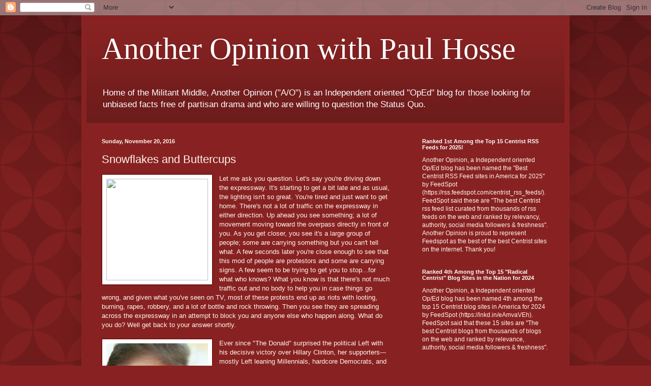

--- FILE ---
content_type: text/html; charset=UTF-8
request_url: https://www.anotheropinionblog.com/2016/11/snowflakes-and-buttercups.html
body_size: 17721
content:
<!DOCTYPE html>
<html class='v2' dir='ltr' lang='en'>
<head>
<link href='https://www.blogger.com/static/v1/widgets/335934321-css_bundle_v2.css' rel='stylesheet' type='text/css'/>
<meta content='width=1100' name='viewport'/>
<meta content='text/html; charset=UTF-8' http-equiv='Content-Type'/>
<meta content='blogger' name='generator'/>
<link href='https://www.anotheropinionblog.com/favicon.ico' rel='icon' type='image/x-icon'/>
<link href='http://www.anotheropinionblog.com/2016/11/snowflakes-and-buttercups.html' rel='canonical'/>
<link rel="alternate" type="application/atom+xml" title="Another Opinion with Paul Hosse - Atom" href="https://www.anotheropinionblog.com/feeds/posts/default" />
<link rel="alternate" type="application/rss+xml" title="Another Opinion with Paul Hosse - RSS" href="https://www.anotheropinionblog.com/feeds/posts/default?alt=rss" />
<link rel="service.post" type="application/atom+xml" title="Another Opinion with Paul Hosse - Atom" href="https://www.blogger.com/feeds/14762403/posts/default" />

<link rel="alternate" type="application/atom+xml" title="Another Opinion with Paul Hosse - Atom" href="https://www.anotheropinionblog.com/feeds/8691199966745042495/comments/default" />
<!--Can't find substitution for tag [blog.ieCssRetrofitLinks]-->
<link href='https://static.ijr.com/wp-content/uploads/2016/11/protest-150x150.jpg' rel='image_src'/>
<meta content='http://www.anotheropinionblog.com/2016/11/snowflakes-and-buttercups.html' property='og:url'/>
<meta content='Snowflakes and Buttercups ' property='og:title'/>
<meta content='A blog about global and domestic politics from a non-partisan perspective.' property='og:description'/>
<meta content='https://lh3.googleusercontent.com/blogger_img_proxy/AEn0k_tQkEMBM8wetwswjsr31kd6AsaP3zU4VQTDYJyYxDJ77-bXReTKAUGetfPi2AvfVJMeFDP5tlyQr6cPkjHBmVNxM0UWl9yWVWvQF24i7AXNQ_Zq4QU5wQeRFcBXKFkfyjbuGejrDcbOGg=w1200-h630-p-k-no-nu' property='og:image'/>
<title>Another Opinion with Paul Hosse: Snowflakes and Buttercups </title>
<style id='page-skin-1' type='text/css'><!--
/*
-----------------------------------------------
Blogger Template Style
Name:     Simple
Designer: Blogger
URL:      www.blogger.com
----------------------------------------------- */
/* Content
----------------------------------------------- */
body {
font: normal normal 12px Arial, Tahoma, Helvetica, FreeSans, sans-serif;
color: #fff5ee;
background: #882222 url(//themes.googleusercontent.com/image?id=0BwVBOzw_-hbMODkzNDVjYTEtYzNiYi00YjRkLThkZjAtOGM0MGI5NzRhZjM4) repeat scroll top left;
padding: 0 40px 40px 40px;
}
html body .region-inner {
min-width: 0;
max-width: 100%;
width: auto;
}
h2 {
font-size: 22px;
}
a:link {
text-decoration:none;
color: #ffffcc;
}
a:visited {
text-decoration:none;
color: #ddbb99;
}
a:hover {
text-decoration:underline;
color: #ffffff;
}
.body-fauxcolumn-outer .fauxcolumn-inner {
background: transparent none repeat scroll top left;
_background-image: none;
}
.body-fauxcolumn-outer .cap-top {
position: absolute;
z-index: 1;
height: 400px;
width: 100%;
}
.body-fauxcolumn-outer .cap-top .cap-left {
width: 100%;
background: transparent url(https://resources.blogblog.com/blogblog/data/1kt/simple/gradients_deep.png) repeat-x scroll top left;
_background-image: none;
}
.content-outer {
-moz-box-shadow: 0 0 40px rgba(0, 0, 0, .15);
-webkit-box-shadow: 0 0 5px rgba(0, 0, 0, .15);
-goog-ms-box-shadow: 0 0 10px #333333;
box-shadow: 0 0 40px rgba(0, 0, 0, .15);
margin-bottom: 1px;
}
.content-inner {
padding: 10px 10px;
}
.content-inner {
background-color: #882222;
}
/* Header
----------------------------------------------- */
.header-outer {
background: transparent url(https://resources.blogblog.com/blogblog/data/1kt/simple/gradients_deep.png) repeat-x scroll 0 -400px;
_background-image: none;
}
.Header h1 {
font: normal normal 60px Georgia, Utopia, 'Palatino Linotype', Palatino, serif;
color: #ffffff;
text-shadow: -1px -1px 1px rgba(0, 0, 0, .2);
}
.Header h1 a {
color: #ffffff;
}
.Header .description {
font-size: 140%;
color: #ffffff;
}
.header-inner .Header .titlewrapper {
padding: 22px 30px;
}
.header-inner .Header .descriptionwrapper {
padding: 0 30px;
}
/* Tabs
----------------------------------------------- */
.tabs-inner .section:first-child {
border-top: 0 solid #772222;
}
.tabs-inner .section:first-child ul {
margin-top: -0;
border-top: 0 solid #772222;
border-left: 0 solid #772222;
border-right: 0 solid #772222;
}
.tabs-inner .widget ul {
background: #662222 none repeat-x scroll 0 -800px;
_background-image: none;
border-bottom: 1px solid #772222;
margin-top: 1px;
margin-left: -30px;
margin-right: -30px;
}
.tabs-inner .widget li a {
display: inline-block;
padding: .6em 1em;
font: normal normal 14px Arial, Tahoma, Helvetica, FreeSans, sans-serif;
color: #ffffcc;
border-left: 1px solid #882222;
border-right: 0 solid #772222;
}
.tabs-inner .widget li:first-child a {
border-left: none;
}
.tabs-inner .widget li.selected a, .tabs-inner .widget li a:hover {
color: #ffffff;
background-color: #552222;
text-decoration: none;
}
/* Columns
----------------------------------------------- */
.main-outer {
border-top: 0 solid #772222;
}
.fauxcolumn-left-outer .fauxcolumn-inner {
border-right: 1px solid #772222;
}
.fauxcolumn-right-outer .fauxcolumn-inner {
border-left: 1px solid #772222;
}
/* Headings
----------------------------------------------- */
div.widget > h2,
div.widget h2.title {
margin: 0 0 1em 0;
font: normal bold 11px Arial, Tahoma, Helvetica, FreeSans, sans-serif;
color: #ffffff;
}
/* Widgets
----------------------------------------------- */
.widget .zippy {
color: #999999;
text-shadow: 2px 2px 1px rgba(0, 0, 0, .1);
}
.widget .popular-posts ul {
list-style: none;
}
/* Posts
----------------------------------------------- */
h2.date-header {
font: normal bold 11px Arial, Tahoma, Helvetica, FreeSans, sans-serif;
}
.date-header span {
background-color: transparent;
color: #fff5ee;
padding: inherit;
letter-spacing: inherit;
margin: inherit;
}
.main-inner {
padding-top: 30px;
padding-bottom: 30px;
}
.main-inner .column-center-inner {
padding: 0 15px;
}
.main-inner .column-center-inner .section {
margin: 0 15px;
}
.post {
margin: 0 0 25px 0;
}
h3.post-title, .comments h4 {
font: normal normal 22px Arial, Tahoma, Helvetica, FreeSans, sans-serif;
margin: .75em 0 0;
}
.post-body {
font-size: 110%;
line-height: 1.4;
position: relative;
}
.post-body img, .post-body .tr-caption-container, .Profile img, .Image img,
.BlogList .item-thumbnail img {
padding: 4px;
background: #ffffff;
border: 1px solid #660000;
-moz-box-shadow: 1px 1px 5px rgba(0, 0, 0, .1);
-webkit-box-shadow: 1px 1px 5px rgba(0, 0, 0, .1);
box-shadow: 1px 1px 5px rgba(0, 0, 0, .1);
}
.post-body img, .post-body .tr-caption-container {
padding: 8px;
}
.post-body .tr-caption-container {
color: #333333;
}
.post-body .tr-caption-container img {
padding: 0;
background: transparent;
border: none;
-moz-box-shadow: 0 0 0 rgba(0, 0, 0, .1);
-webkit-box-shadow: 0 0 0 rgba(0, 0, 0, .1);
box-shadow: 0 0 0 rgba(0, 0, 0, .1);
}
.post-header {
margin: 0 0 1.5em;
line-height: 1.6;
font-size: 90%;
}
.post-footer {
margin: 20px -2px 0;
padding: 5px 10px;
color: #eeddcc;
background-color: #772222;
border-bottom: 1px solid transparent;
line-height: 1.6;
font-size: 90%;
}
#comments .comment-author {
padding-top: 1.5em;
border-top: 1px solid #772222;
background-position: 0 1.5em;
}
#comments .comment-author:first-child {
padding-top: 0;
border-top: none;
}
.avatar-image-container {
margin: .2em 0 0;
}
#comments .avatar-image-container img {
border: 1px solid #660000;
}
/* Comments
----------------------------------------------- */
.comments .comments-content .icon.blog-author {
background-repeat: no-repeat;
background-image: url([data-uri]);
}
.comments .comments-content .loadmore a {
border-top: 1px solid #999999;
border-bottom: 1px solid #999999;
}
.comments .comment-thread.inline-thread {
background-color: #772222;
}
.comments .continue {
border-top: 2px solid #999999;
}
/* Accents
---------------------------------------------- */
.section-columns td.columns-cell {
border-left: 1px solid #772222;
}
.blog-pager {
background: transparent none no-repeat scroll top center;
}
.blog-pager-older-link, .home-link,
.blog-pager-newer-link {
background-color: #882222;
padding: 5px;
}
.footer-outer {
border-top: 0 dashed #bbbbbb;
}
/* Mobile
----------------------------------------------- */
body.mobile  {
background-size: auto;
}
.mobile .body-fauxcolumn-outer {
background: transparent none repeat scroll top left;
}
.mobile .body-fauxcolumn-outer .cap-top {
background-size: 100% auto;
}
.mobile .content-outer {
-webkit-box-shadow: 0 0 3px rgba(0, 0, 0, .15);
box-shadow: 0 0 3px rgba(0, 0, 0, .15);
}
.mobile .tabs-inner .widget ul {
margin-left: 0;
margin-right: 0;
}
.mobile .post {
margin: 0;
}
.mobile .main-inner .column-center-inner .section {
margin: 0;
}
.mobile .date-header span {
padding: 0.1em 10px;
margin: 0 -10px;
}
.mobile h3.post-title {
margin: 0;
}
.mobile .blog-pager {
background: transparent none no-repeat scroll top center;
}
.mobile .footer-outer {
border-top: none;
}
.mobile .main-inner, .mobile .footer-inner {
background-color: #882222;
}
.mobile-index-contents {
color: #fff5ee;
}
.mobile-link-button {
background-color: #ffffcc;
}
.mobile-link-button a:link, .mobile-link-button a:visited {
color: #882222;
}
.mobile .tabs-inner .section:first-child {
border-top: none;
}
.mobile .tabs-inner .PageList .widget-content {
background-color: #552222;
color: #ffffff;
border-top: 1px solid #772222;
border-bottom: 1px solid #772222;
}
.mobile .tabs-inner .PageList .widget-content .pagelist-arrow {
border-left: 1px solid #772222;
}

--></style>
<style id='template-skin-1' type='text/css'><!--
body {
min-width: 960px;
}
.content-outer, .content-fauxcolumn-outer, .region-inner {
min-width: 960px;
max-width: 960px;
_width: 960px;
}
.main-inner .columns {
padding-left: 0;
padding-right: 310px;
}
.main-inner .fauxcolumn-center-outer {
left: 0;
right: 310px;
/* IE6 does not respect left and right together */
_width: expression(this.parentNode.offsetWidth -
parseInt("0") -
parseInt("310px") + 'px');
}
.main-inner .fauxcolumn-left-outer {
width: 0;
}
.main-inner .fauxcolumn-right-outer {
width: 310px;
}
.main-inner .column-left-outer {
width: 0;
right: 100%;
margin-left: -0;
}
.main-inner .column-right-outer {
width: 310px;
margin-right: -310px;
}
#layout {
min-width: 0;
}
#layout .content-outer {
min-width: 0;
width: 800px;
}
#layout .region-inner {
min-width: 0;
width: auto;
}
body#layout div.add_widget {
padding: 8px;
}
body#layout div.add_widget a {
margin-left: 32px;
}
--></style>
<style>
    body {background-image:url(\/\/themes.googleusercontent.com\/image?id=0BwVBOzw_-hbMODkzNDVjYTEtYzNiYi00YjRkLThkZjAtOGM0MGI5NzRhZjM4);}
    
@media (max-width: 200px) { body {background-image:url(\/\/themes.googleusercontent.com\/image?id=0BwVBOzw_-hbMODkzNDVjYTEtYzNiYi00YjRkLThkZjAtOGM0MGI5NzRhZjM4&options=w200);}}
@media (max-width: 400px) and (min-width: 201px) { body {background-image:url(\/\/themes.googleusercontent.com\/image?id=0BwVBOzw_-hbMODkzNDVjYTEtYzNiYi00YjRkLThkZjAtOGM0MGI5NzRhZjM4&options=w400);}}
@media (max-width: 800px) and (min-width: 401px) { body {background-image:url(\/\/themes.googleusercontent.com\/image?id=0BwVBOzw_-hbMODkzNDVjYTEtYzNiYi00YjRkLThkZjAtOGM0MGI5NzRhZjM4&options=w800);}}
@media (max-width: 1200px) and (min-width: 801px) { body {background-image:url(\/\/themes.googleusercontent.com\/image?id=0BwVBOzw_-hbMODkzNDVjYTEtYzNiYi00YjRkLThkZjAtOGM0MGI5NzRhZjM4&options=w1200);}}
/* Last tag covers anything over one higher than the previous max-size cap. */
@media (min-width: 1201px) { body {background-image:url(\/\/themes.googleusercontent.com\/image?id=0BwVBOzw_-hbMODkzNDVjYTEtYzNiYi00YjRkLThkZjAtOGM0MGI5NzRhZjM4&options=w1600);}}
  </style>
<link href='https://www.blogger.com/dyn-css/authorization.css?targetBlogID=14762403&amp;zx=54b7310c-84e6-4afd-a71d-8d65bb89d6ab' media='none' onload='if(media!=&#39;all&#39;)media=&#39;all&#39;' rel='stylesheet'/><noscript><link href='https://www.blogger.com/dyn-css/authorization.css?targetBlogID=14762403&amp;zx=54b7310c-84e6-4afd-a71d-8d65bb89d6ab' rel='stylesheet'/></noscript>
<meta name='google-adsense-platform-account' content='ca-host-pub-1556223355139109'/>
<meta name='google-adsense-platform-domain' content='blogspot.com'/>

<link rel="stylesheet" href="https://fonts.googleapis.com/css2?display=swap&family=Calibri"></head>
<body class='loading variant-deep'>
<div class='navbar section' id='navbar' name='Navbar'><div class='widget Navbar' data-version='1' id='Navbar1'><script type="text/javascript">
    function setAttributeOnload(object, attribute, val) {
      if(window.addEventListener) {
        window.addEventListener('load',
          function(){ object[attribute] = val; }, false);
      } else {
        window.attachEvent('onload', function(){ object[attribute] = val; });
      }
    }
  </script>
<div id="navbar-iframe-container"></div>
<script type="text/javascript" src="https://apis.google.com/js/platform.js"></script>
<script type="text/javascript">
      gapi.load("gapi.iframes:gapi.iframes.style.bubble", function() {
        if (gapi.iframes && gapi.iframes.getContext) {
          gapi.iframes.getContext().openChild({
              url: 'https://www.blogger.com/navbar/14762403?po\x3d8691199966745042495\x26origin\x3dhttps://www.anotheropinionblog.com',
              where: document.getElementById("navbar-iframe-container"),
              id: "navbar-iframe"
          });
        }
      });
    </script><script type="text/javascript">
(function() {
var script = document.createElement('script');
script.type = 'text/javascript';
script.src = '//pagead2.googlesyndication.com/pagead/js/google_top_exp.js';
var head = document.getElementsByTagName('head')[0];
if (head) {
head.appendChild(script);
}})();
</script>
</div></div>
<div class='body-fauxcolumns'>
<div class='fauxcolumn-outer body-fauxcolumn-outer'>
<div class='cap-top'>
<div class='cap-left'></div>
<div class='cap-right'></div>
</div>
<div class='fauxborder-left'>
<div class='fauxborder-right'></div>
<div class='fauxcolumn-inner'>
</div>
</div>
<div class='cap-bottom'>
<div class='cap-left'></div>
<div class='cap-right'></div>
</div>
</div>
</div>
<div class='content'>
<div class='content-fauxcolumns'>
<div class='fauxcolumn-outer content-fauxcolumn-outer'>
<div class='cap-top'>
<div class='cap-left'></div>
<div class='cap-right'></div>
</div>
<div class='fauxborder-left'>
<div class='fauxborder-right'></div>
<div class='fauxcolumn-inner'>
</div>
</div>
<div class='cap-bottom'>
<div class='cap-left'></div>
<div class='cap-right'></div>
</div>
</div>
</div>
<div class='content-outer'>
<div class='content-cap-top cap-top'>
<div class='cap-left'></div>
<div class='cap-right'></div>
</div>
<div class='fauxborder-left content-fauxborder-left'>
<div class='fauxborder-right content-fauxborder-right'></div>
<div class='content-inner'>
<header>
<div class='header-outer'>
<div class='header-cap-top cap-top'>
<div class='cap-left'></div>
<div class='cap-right'></div>
</div>
<div class='fauxborder-left header-fauxborder-left'>
<div class='fauxborder-right header-fauxborder-right'></div>
<div class='region-inner header-inner'>
<div class='header section' id='header' name='Header'><div class='widget Header' data-version='1' id='Header1'>
<div id='header-inner'>
<div class='titlewrapper'>
<h1 class='title'>
<a href='https://www.anotheropinionblog.com/'>
Another Opinion with Paul Hosse
</a>
</h1>
</div>
<div class='descriptionwrapper'>
<p class='description'><span>Home of the Militant Middle,  Another Opinion ("A/O") is an Independent oriented "OpEd" blog for those looking for unbiased facts free of partisan drama and who are willing to question the Status Quo. 

</span></p>
</div>
</div>
</div></div>
</div>
</div>
<div class='header-cap-bottom cap-bottom'>
<div class='cap-left'></div>
<div class='cap-right'></div>
</div>
</div>
</header>
<div class='tabs-outer'>
<div class='tabs-cap-top cap-top'>
<div class='cap-left'></div>
<div class='cap-right'></div>
</div>
<div class='fauxborder-left tabs-fauxborder-left'>
<div class='fauxborder-right tabs-fauxborder-right'></div>
<div class='region-inner tabs-inner'>
<div class='tabs no-items section' id='crosscol' name='Cross-Column'></div>
<div class='tabs no-items section' id='crosscol-overflow' name='Cross-Column 2'></div>
</div>
</div>
<div class='tabs-cap-bottom cap-bottom'>
<div class='cap-left'></div>
<div class='cap-right'></div>
</div>
</div>
<div class='main-outer'>
<div class='main-cap-top cap-top'>
<div class='cap-left'></div>
<div class='cap-right'></div>
</div>
<div class='fauxborder-left main-fauxborder-left'>
<div class='fauxborder-right main-fauxborder-right'></div>
<div class='region-inner main-inner'>
<div class='columns fauxcolumns'>
<div class='fauxcolumn-outer fauxcolumn-center-outer'>
<div class='cap-top'>
<div class='cap-left'></div>
<div class='cap-right'></div>
</div>
<div class='fauxborder-left'>
<div class='fauxborder-right'></div>
<div class='fauxcolumn-inner'>
</div>
</div>
<div class='cap-bottom'>
<div class='cap-left'></div>
<div class='cap-right'></div>
</div>
</div>
<div class='fauxcolumn-outer fauxcolumn-left-outer'>
<div class='cap-top'>
<div class='cap-left'></div>
<div class='cap-right'></div>
</div>
<div class='fauxborder-left'>
<div class='fauxborder-right'></div>
<div class='fauxcolumn-inner'>
</div>
</div>
<div class='cap-bottom'>
<div class='cap-left'></div>
<div class='cap-right'></div>
</div>
</div>
<div class='fauxcolumn-outer fauxcolumn-right-outer'>
<div class='cap-top'>
<div class='cap-left'></div>
<div class='cap-right'></div>
</div>
<div class='fauxborder-left'>
<div class='fauxborder-right'></div>
<div class='fauxcolumn-inner'>
</div>
</div>
<div class='cap-bottom'>
<div class='cap-left'></div>
<div class='cap-right'></div>
</div>
</div>
<!-- corrects IE6 width calculation -->
<div class='columns-inner'>
<div class='column-center-outer'>
<div class='column-center-inner'>
<div class='main section' id='main' name='Main'><div class='widget Blog' data-version='1' id='Blog1'>
<div class='blog-posts hfeed'>

          <div class="date-outer">
        
<h2 class='date-header'><span>Sunday, November 20, 2016</span></h2>

          <div class="date-posts">
        
<div class='post-outer'>
<div class='post hentry uncustomized-post-template' itemprop='blogPost' itemscope='itemscope' itemtype='http://schema.org/BlogPosting'>
<meta content='https://static.ijr.com/wp-content/uploads/2016/11/protest-150x150.jpg' itemprop='image_url'/>
<meta content='14762403' itemprop='blogId'/>
<meta content='8691199966745042495' itemprop='postId'/>
<a name='8691199966745042495'></a>
<h3 class='post-title entry-title' itemprop='name'>
Snowflakes and Buttercups 
</h3>
<div class='post-header'>
<div class='post-header-line-1'></div>
</div>
<div class='post-body entry-content' id='post-body-8691199966745042495' itemprop='description articleBody'>
<div class="separator" style="clear: both; text-align: center;"><a href="https://static.ijr.com/wp-content/uploads/2016/11/protest-150x150.jpg" imageanchor="1" style="clear: left; float: left; margin-bottom: 1em; margin-right: 1em;"><img border="0" height="200" src="https://static.ijr.com/wp-content/uploads/2016/11/protest-150x150.jpg" width="200" /></a></div>Let me ask you question. Let's say you're driving down the expressway. It's starting to get a bit late and as usual, the lighting isn't so great. You're tired and just want to get home. There's not a lot of traffic on the expressway in either direction. Up ahead you see something; a lot of movement moving toward the overpass directly in front of you. As you get closer, you see it's a large group of people; some are carrying something but you can't tell what. A few seconds later you're close enough to see that this mod of people are protestors and some are carrying signs. A few seem to be trying to get you to stop...for what who knows? What you know is that there's not much traffic out and no body to help you in case things go wrong, and given what you've seen on TV, most of these protests end up as riots with looting, burning, rapes, robbery, and a lot of bottle and rock throwing. Then you see they are spreading across the expressway in an attempt to block you and anyone else who happen along. What do you do? Well get back to your answer shortly.<br />
<br />
<div class="separator" style="clear: both; text-align: center;"><a href="http://www.womenofgrace.com/blog/wp-content/uploads/2016/11/donald-trump-150x150.jpg" imageanchor="1" style="clear: left; float: left; margin-bottom: 1em; margin-right: 1em;"><img border="0" height="200" src="https://lh3.googleusercontent.com/blogger_img_proxy/AEn0k_s2eIaEAe-kdxQgi27G2FUwu_v1XpfLGCtHtxwyxMdmDoWKlI_8DUpNn96nZx9IoJo_lM3um0-CaNUskAkV7DE-2bod3RGltWmNsk9Is_6FN8GyG87YTGyn-gvHJqm9VMp6HbZ_JKozU4uvQPRh-9mNjwF1vw1ctA=s0-d" width="200"></a></div>Ever since "The Donald" surprised the political Left with his decisive victory over Hillary Clinton, her supporters---mostly Left leaning Millennials, hardcore Democrats, and a few Bernie Sanders supporters have been alternating between acting like someone just stole their ice cream cone and kids being told they can't play on their IPod until they clean up their rooms (to be honest, I'm not sure kids actually have to that anymore, but I'm sure you get the analogy). Classes at some of the nation's top schools have cancelled because the students are too "distraught". Some colleges have cancelled midterms and, instead, set up "cry-ins" where students can come and have a good cry among friends. A few of these centers of higher learning have even ordered in pizza because, well, after a good cry I guess they figure everyone likes a cheese pizza (I suppose there was a special standby of salad, you know, just in case).  A few other colleges--and even high schools---have established "safe place" away from the media and "mean" students who aren't as "sympathetic" to their pain. <br />
<br />
<div class="separator" style="clear: both; text-align: center;"><a href="http://www.pressenza.com/wp-content/uploads/2016/11/Anti_Trump_Protest-150x150.jpg" imageanchor="1" style="clear: left; float: left; margin-bottom: 1em; margin-right: 1em;"><img border="0" height="200" src="https://lh3.googleusercontent.com/blogger_img_proxy/AEn0k_uT2IJ-vJQ-HnMD801uONewFyyidDBq9scj4He8bqMATxLR0qNbBMeU1bdvdEZT8STMnn2EHWAQOOgH08-j_7zO08flvkFWJDI3aH2xtR0V9I6WPlt_UqYSxVe54vj-cD-bj80VPkhcDMWkx62H9lZSPe8caLs=s0-d" width="200"></a></div>Meanwhile, some of these individuals, after sucking it up, have gone out protesting; a few with signs saying "Not My President", "Love Trumps Hate", "No White Supremacy", "We Won't Obey", as well as some that are pretty vulgar (must be English or American Lit majors).  Some of these protests have involved confrontation with the local police, and there has been several calls from people who should know better to assassinate the president-elect (just in case you don't understand our political system, given that you want to do away with the Electoral College and all, that won't result in a "do over" or make Hillary the President as sort of a runner-up prize. It means that Vice President Mike Pence becomes President, and if something should happen to him, the presidency goes to Speaker of the House Paul Ryan, so you might want to think these things through---just a suggestion).<br />
<br />
<div class="separator" style="clear: both; text-align: center;"><a href="https://a.spirited.media/wp-content/uploads/sites/2/2016/11/penn-protests-150x150.jpg" imageanchor="1" style="clear: left; float: left; margin-bottom: 1em; margin-right: 1em;"><img border="0" height="200" src="https://a.spirited.media/wp-content/uploads/sites/2/2016/11/penn-protests-150x150.jpg" width="200" /></a></div>A few of these protests have turned violent and devolved into riots, complete with looting, burning, destroying property and beating of white and Asian folks (it's almost "as if" somebody or some group is trying to start a race war for some reason. Of course, that would result in martial law being declared. Now, who do you think would want to do that and why?). I'm not sure what that purpose of all that is, but the message it sends is "Hey look at us. We're idiots. We're trashing neighborhoods". It's no big deal to be upset about the results of an election, but that's not how you change things. It simply makes the situation worse and less likely that anyone will listen to you. But, given that we are connected globally in ways that we were never before, groups have formed in Europe to protest Trump's election. The really amusing part is that their protests are based mostly off of rumors spread by Left leaning groups in this country and misinformation spread by the corporate media which has been actively---and more or less covertly---working against Trump since just before he announced he was running! The only media who seem to be getting it right are over at RT News. Not even Fox News has kept their promise to keep it "fair and balanced".<br />
<br />
<div class="separator" style="clear: both; text-align: center;"><a href="http://muslimmirror.com/eng/wp-content/uploads/2015/07/Hillary-Clinton3-300x2251-150x150.jpg" imageanchor="1" style="clear: left; float: left; margin-bottom: 1em; margin-right: 1em;"><img border="0" height="200" src="https://lh3.googleusercontent.com/blogger_img_proxy/AEn0k_tyZenrwYlwfiI2wKgoKSorLaFfVGLLwkNThOS2OrJXeVHJvy89MfBIj-NotwFWm2cWG7l8UNZloSudeTNtxYAq0qZk13DZ8bp_Kh8KmOUwLA2N0h-mMMuIOQJQXCc54lmiVav08M4bSnixuvn9v_SP-YaxOMJ_ps_-ef3j3NFh=s0-d" width="200"></a></div>The fact is that Trump won the election, regardless of what the corporate media had been saying for during the entire election cycle, so face it---you were lied to. You were lied to by not just the corporate media, but the Democratic Party, the out-of-touch celebrity types, but yes, even by Hillary. You saw in real time how Hillary's camp and the DNC worked to rig the Primary and convention against Bernie Sanders and you heard from Hillary's own emails the crimes she committed without any sense of remorse or hesitation. You saw how the Republican Establishment worked against Trump throughout the entire campaign; even occasionally working in cooperation with the Democrats and corporate media to smear Trump, a family member, or a supporter of his. Now you understand some of what those on the Right have been saying all along about how badly the system is broken. You saw how economic elites, both political parties, as well as the political system itself worked hand-in-mailed-glove against the best interests of us---the citizens of this country.<br />
<br />
<div class="separator" style="clear: both; text-align: center;"><a href="https://static.ijr.com/wp-content/uploads/2016/11/GettyImages-545405808-e1478099720579-150x150.jpg" imageanchor="1" style="clear: left; float: left; margin-bottom: 1em; margin-right: 1em;"><img border="0" height="200" src="https://static.ijr.com/wp-content/uploads/2016/11/GettyImages-545405808-e1478099720579-150x150.jpg" width="200" /></a></div>I'm sure those on both the Left and the Right are not going to like everything Trump does, but then nobody ever does. Despite being in the public eye, the presidency is a very lonely job; something I'm sure every President has quickly learned. But remember too, those on the Right had to endure eight years of Obama, and while you might think he was a good president, many in America didn't, and neither did many of the world's leadership, but you never saw an temper tantrums did you? You never saw any "cry-ins" or demands for "safe places". You also never saw any looting, burning, destroying of property, or beating up of liberals (or yelling at them and making them cry) or for that matter, any protests.<br />
<br />
<div class="separator" style="clear: both; text-align: center;"><a href="http://www.ruwhim.com/wp-content/uploads/2016/11/ss-141125-nationwide-protests-11-150x150.jpg" imageanchor="1" style="clear: left; float: left; margin-bottom: 1em; margin-right: 1em;"><img border="0" height="200" src="https://lh3.googleusercontent.com/blogger_img_proxy/AEn0k_tYLKoRIv3A5rSUoCz7W-IN_stiiB4qiL09Kr9IoMb8CoqCLld7sjbJl8ds6xtWaT2NRlwrAFCegR6R-Pzj_QOBt55uIXLYFO4isDjaXWi-N-mUJcmQ4AgDHEgnR-yX2TJuu1F3avhiFdZUQHQuFMmTpo8n1HBBmNV0qSCa0DR1aA=s0-d" width="200"></a></div>Now, let's get back to my opening question. What would you do if you suddenly saw yourself being blocked by a group of protestors...or possible rioters? From news reports, most drivers, while attempting to avoid hitting anyone, would not stop out of fear of being attacked or damage to their vehicle. So far, there has been two individuals severely injured trying to block traffic and several who have been slightly injured. There's nothing wrong with protests, but not everyone is going to agree with you; in fact, most aren't. Don't expect them to act accordingly, so use common sense. Oh, by the way, there was one death as a direct of these protests. It seems one older individual died of a heart attack. He was in an ambulance on the way to the hospital but protestors blocked the expressway and wouldn't let the ambulance through. Had he made it to the hospital he would have likely lived. I hope the organizers of this protest showed up at his funeral to explain to his family and friends why their actions where more important than his life. Personally, I think the police should have rounded up everyone of these individuals and charged them with contributory homicide and refused any plea deals. Actions do have consequences be they economic, political, social, or humanitarian.<br />
<br />
<br />
<br />
<br />
<br />
Anti-Trump Protest Killed a Man<br />
<a href="http://www.headlinepolitics.com/anti-trump-protest-killed-man/">http://www.headlinepolitics.com/anti-trump-protest-killed-man/</a><br />
  <br />
<br />
<div style='clear: both;'></div>
</div>
<div class='post-footer'>
<div class='post-footer-line post-footer-line-1'>
<span class='post-author vcard'>
Posted by
<span class='fn' itemprop='author' itemscope='itemscope' itemtype='http://schema.org/Person'>
<meta content='https://www.blogger.com/profile/17834657045035851902' itemprop='url'/>
<a class='g-profile' href='https://www.blogger.com/profile/17834657045035851902' rel='author' title='author profile'>
<span itemprop='name'>Paul Hosse</span>
</a>
</span>
</span>
<span class='post-timestamp'>
at
<meta content='http://www.anotheropinionblog.com/2016/11/snowflakes-and-buttercups.html' itemprop='url'/>
<a class='timestamp-link' href='https://www.anotheropinionblog.com/2016/11/snowflakes-and-buttercups.html' rel='bookmark' title='permanent link'><abbr class='published' itemprop='datePublished' title='2016-11-20T09:28:00-05:00'>11/20/2016 09:28:00 AM</abbr></a>
</span>
<span class='post-comment-link'>
</span>
<span class='post-icons'>
<span class='item-action'>
<a href='https://www.blogger.com/email-post/14762403/8691199966745042495' title='Email Post'>
<img alt='' class='icon-action' height='13' src='https://resources.blogblog.com/img/icon18_email.gif' width='18'/>
</a>
</span>
<span class='item-control blog-admin pid-1029673025'>
<a href='https://www.blogger.com/post-edit.g?blogID=14762403&postID=8691199966745042495&from=pencil' title='Edit Post'>
<img alt='' class='icon-action' height='18' src='https://resources.blogblog.com/img/icon18_edit_allbkg.gif' width='18'/>
</a>
</span>
</span>
<div class='post-share-buttons goog-inline-block'>
<a class='goog-inline-block share-button sb-email' href='https://www.blogger.com/share-post.g?blogID=14762403&postID=8691199966745042495&target=email' target='_blank' title='Email This'><span class='share-button-link-text'>Email This</span></a><a class='goog-inline-block share-button sb-blog' href='https://www.blogger.com/share-post.g?blogID=14762403&postID=8691199966745042495&target=blog' onclick='window.open(this.href, "_blank", "height=270,width=475"); return false;' target='_blank' title='BlogThis!'><span class='share-button-link-text'>BlogThis!</span></a><a class='goog-inline-block share-button sb-twitter' href='https://www.blogger.com/share-post.g?blogID=14762403&postID=8691199966745042495&target=twitter' target='_blank' title='Share to X'><span class='share-button-link-text'>Share to X</span></a><a class='goog-inline-block share-button sb-facebook' href='https://www.blogger.com/share-post.g?blogID=14762403&postID=8691199966745042495&target=facebook' onclick='window.open(this.href, "_blank", "height=430,width=640"); return false;' target='_blank' title='Share to Facebook'><span class='share-button-link-text'>Share to Facebook</span></a><a class='goog-inline-block share-button sb-pinterest' href='https://www.blogger.com/share-post.g?blogID=14762403&postID=8691199966745042495&target=pinterest' target='_blank' title='Share to Pinterest'><span class='share-button-link-text'>Share to Pinterest</span></a>
</div>
</div>
<div class='post-footer-line post-footer-line-2'>
<span class='post-labels'>
Labels:
<a href='https://www.anotheropinionblog.com/search/label/Anti-Trump' rel='tag'>Anti-Trump</a>,
<a href='https://www.anotheropinionblog.com/search/label/Bernie%20Sanders' rel='tag'>Bernie Sanders</a>,
<a href='https://www.anotheropinionblog.com/search/label/BLM' rel='tag'>BLM</a>,
<a href='https://www.anotheropinionblog.com/search/label/Buttercups' rel='tag'>Buttercups</a>,
<a href='https://www.anotheropinionblog.com/search/label/Cry-ins' rel='tag'>Cry-ins</a>,
<a href='https://www.anotheropinionblog.com/search/label/Democratic%20Party' rel='tag'>Democratic Party</a>,
<a href='https://www.anotheropinionblog.com/search/label/Donald%20Trump' rel='tag'>Donald Trump</a>,
<a href='https://www.anotheropinionblog.com/search/label/Hillary%20Clinton' rel='tag'>Hillary Clinton</a>,
<a href='https://www.anotheropinionblog.com/search/label/Hillary%20defeat' rel='tag'>Hillary defeat</a>,
<a href='https://www.anotheropinionblog.com/search/label/Millennials' rel='tag'>Millennials</a>,
<a href='https://www.anotheropinionblog.com/search/label/Oligarchy' rel='tag'>Oligarchy</a>,
<a href='https://www.anotheropinionblog.com/search/label/protestors' rel='tag'>protestors</a>,
<a href='https://www.anotheropinionblog.com/search/label/Race' rel='tag'>Race</a>,
<a href='https://www.anotheropinionblog.com/search/label/Republican%20Party' rel='tag'>Republican Party</a>,
<a href='https://www.anotheropinionblog.com/search/label/rioters' rel='tag'>rioters</a>,
<a href='https://www.anotheropinionblog.com/search/label/safe%20spaces' rel='tag'>safe spaces</a>,
<a href='https://www.anotheropinionblog.com/search/label/Snowflakes' rel='tag'>Snowflakes</a>
</span>
</div>
<div class='post-footer-line post-footer-line-3'>
<span class='post-location'>
</span>
</div>
</div>
</div>
<div class='comments' id='comments'>
<a name='comments'></a>
<h4>No comments:</h4>
<div id='Blog1_comments-block-wrapper'>
<dl class='avatar-comment-indent' id='comments-block'>
</dl>
</div>
<p class='comment-footer'>
<a href='https://www.blogger.com/comment/fullpage/post/14762403/8691199966745042495' onclick=''>Post a Comment</a>
</p>
</div>
</div>

        </div></div>
      
</div>
<div class='blog-pager' id='blog-pager'>
<span id='blog-pager-newer-link'>
<a class='blog-pager-newer-link' href='https://www.anotheropinionblog.com/2016/11/adios-fidel.html' id='Blog1_blog-pager-newer-link' title='Newer Post'>Newer Post</a>
</span>
<span id='blog-pager-older-link'>
<a class='blog-pager-older-link' href='https://www.anotheropinionblog.com/2016/11/election-fallout-giddy-conservatives.html' id='Blog1_blog-pager-older-link' title='Older Post'>Older Post</a>
</span>
<a class='home-link' href='https://www.anotheropinionblog.com/'>Home</a>
</div>
<div class='clear'></div>
<div class='post-feeds'>
<div class='feed-links'>
Subscribe to:
<a class='feed-link' href='https://www.anotheropinionblog.com/feeds/8691199966745042495/comments/default' target='_blank' type='application/atom+xml'>Post Comments (Atom)</a>
</div>
</div>
</div></div>
</div>
</div>
<div class='column-left-outer'>
<div class='column-left-inner'>
<aside>
</aside>
</div>
</div>
<div class='column-right-outer'>
<div class='column-right-inner'>
<aside>
<div class='sidebar section' id='sidebar-right-1'><div class='widget Text' data-version='1' id='Text4'>
<h2 class='title'>Ranked 1st Among the Top 15 Centrist RSS Feeds for 2025!</h2>
<div class='widget-content'>
Another Opinion, a Independent oriented  Op/Ed blog has been named the "Best Centrist RSS Feed sites in America for 2025" by FeedSpot (https://rss.feedspot.com/centrist_rss_feeds/).         FeedSpot said these are  "The best Centrist rss feed list curated from thousands of rss feeds on the web and ranked by relevancy, authority, social media followers & freshness". Another Opinion is proud to represent Feedspot as the best of the best Centrist sites on the internet. Thank you!
</div>
<div class='clear'></div>
</div><div class='widget Text' data-version='1' id='Text7'>
<h2 class='title'>Ranked 4th  Among the Top 15  "Radical Centrist" Blog Sites in the Nation for 2024</h2>
<div class='widget-content'>
Another Opinion, a Independent oriented  Op/Ed blog has been named 4th among the top 15 Centrist blog sites in America for 2024 by FeedSpot (https://lnkd.in/eAmvaVEh). FeedSpot said that these 15 sites are "The best Centrist blogs from thousands of blogs on the web and ranked by relevance, authority, social media followers & freshness".
</div>
<div class='clear'></div>
</div><div class='widget Text' data-version='1' id='Text3'>
<h2 class='title'>Ranked as one of the Top 25 "Radical Centrist" Blog Sites in America</h2>
<div class='widget-content'>
Another Opinion was named as among the top 25 "Radical Centrist" sites by "The Great Radical Middle Newsletter" and Mark Satin, renowned political theorist
(https://www.radicalmiddle.com/weblogs.htm)
</div>
<div class='clear'></div>
</div><div class='widget Text' data-version='1' id='Text5'>
<h2 class='title'>What does it mean to be an "Independent"?</h2>
<div class='widget-content'>
"Being an Independent isn't about sitting on the fence. Being an Independent is about not having fences"---Paul Hosse 2005
</div>
<div class='clear'></div>
</div><div class='widget HTML' data-version='1' id='HTML1'>
<h2 class='title'>About Another Opinion</h2>
<div class='widget-content'>
Another Opinion ("A/O") is a Independent "militant middle" site whose aim is to provide you---the reader--- with information free of political or other bias so you can reach your own conclusions.
</div>
<div class='clear'></div>
</div><div class='widget Text' data-version='1' id='Text6'>
<h2 class='title'>About Me</h2>
<div class='widget-content'>
Hello and welcome to our page! I'm Paul Hosse (pronounced PAWL HAH-see),  the editor and publisher of the award winning Op/Ed blog, Another Opinion ("A/O"). 

As for my background, I've been a political and community organizer for 45+ years. I was a volunteer Congressional Aide whose focus was on helping outgoing military personnel navigate the maze of military medical boards. 

I served as the state chairperson of a national writers union for eight years, and was elected Vice President of the union's National At Large Chapter.

 As a life member of the Disabled Veterans of America, I was elected as DAV Chapter 6 Commander and Judge Advocate. I was twice elected 3rd District Commander and served on the DAV state executive board. 

I was honored to serve in senior positions on numerous non-profit boards of directors. Most dealt with low income individuals and families, seniors, law enforcement, veterans as well as assisting with non-traditional job training programs, housing, and energy bills.

Our articles and book reviews are syndicated throughout the world. Hope you'll find our articles informative and enjoyable. Thanks for stopping by!
</div>
<div class='clear'></div>
</div><div class='widget FeaturedPost' data-version='1' id='FeaturedPost1'>
<h2 class='title'>Check Out Our Previous Post!</h2>
<div class='post-summary'>
<h3><a href='https://www.anotheropinionblog.com/2025/12/american-politics-reality-check.html'>American Politics: A Reality Check </a></h3>
<p>
It seems we see almost all the the time on social media. Some group or another is trying to sell us on the concept that America is on the fa...
</p>
<img class='image' src='https://blogger.googleusercontent.com/img/b/R29vZ2xl/AVvXsEjlAueqelE1J0YAhkE-ortZriNgR3SMrnq-oao1KKpts9_E5gWeXeJ988cTrP66ToByRAjepL0ZmDgY-_ZtEE-MI8lLvB7ezjrzwZw9lHoZvAFvETE_gRC4VT3OrDdCwN4O0INset_W18ydN0CDYWWaHkTU9cNS6OnVgpRXo_xp12LbYLf6YYxK/w170-h179/social_media_fake_news.jpg'/>
</div>
<style type='text/css'>
    .image {
      width: 100%;
    }
  </style>
<div class='clear'></div>
</div><div class='widget LinkList' data-version='1' id='LinkList1'>
<h2>Where To Follow Us</h2>
<div class='widget-content'>
<ul>
<li><a href='https://twitter.com/AnotherOpinion6'>Twitter/X</a></li>
<li><a href='https://mewe.com/i/paulhosse'>MeWe</a></li>
<li><a href='https://gab.com/groups/23002'>Gab</a></li>
<li><a href='https://www.facebook.com/groups/167691789915789'>Facebook</a></li>
</ul>
<div class='clear'></div>
</div>
</div><div class='widget LinkList' data-version='1' id='LinkList2'>
<h2>Check Out These Awesome Sites</h2>
<div class='widget-content'>
<ul>
<li><a href='https://nolabels.org/'>No Labels</a></li>
<li><a href='https://www.uniteamerica.org/'>Unite America</a></li>
<li><a href='https://bipartisanpolicy.org/'>Bipartisan Policy Center</a></li>
<li><a href='https://fairvote.org/'>Fair Vote</a></li>
<li><a href='https://www.forwardparty.com/'>Forward Party</a></li>
<li><a href='https://informyourvote.org/'>Inform Your Vote</a></li>
<li><a href='https://represent.us/'>Represent Us</a></li>
<li><a href='https://www.termlimits.com/'>U.S. Term Limits</a></li>
<li><a href='https://admin.endcitizensunited.org/'>End Citizens United</a></li>
<li><a href='https://www.rcvresources.org/what-is-rcv/'>Rank Choice Voting Resource Center</a></li>
<li><a href='https://www.independentcenter.org/resources/what-is-an-independent-voter'>Independent Voter</a></li>
<li><a href='https://www.independentcenter.org/resources/what-is-an-independent-voter'>Independent Voter Project</a></li>
<li><a href='https://centristindependentvoter.com/?contact-form-id=5&contact-form-sent=8595&contact-form-hash=47a0d4d63f9f5f98e6eaeaf9039754531d4d8c73&_wpnonce=4513427067#contact-form-5'>Centrist Independent Voter</a></li>
<li><a href='https://freelancersunion.org/'>Freelancers Union</a></li>
<li><a href='https://www.facebook.com/MilitantIndependent/'>The Radical Independent</a></li>
</ul>
<div class='clear'></div>
</div>
</div><div class='widget Subscribe' data-version='1' id='Subscribe1'>
<div style='white-space:nowrap'>
<h2 class='title'>Subscribe To AnotherOpinionblog.com</h2>
<div class='widget-content'>
<div class='subscribe-wrapper subscribe-type-POST'>
<div class='subscribe expanded subscribe-type-POST' id='SW_READER_LIST_Subscribe1POST' style='display:none;'>
<div class='top'>
<span class='inner' onclick='return(_SW_toggleReaderList(event, "Subscribe1POST"));'>
<img class='subscribe-dropdown-arrow' src='https://resources.blogblog.com/img/widgets/arrow_dropdown.gif'/>
<img align='absmiddle' alt='' border='0' class='feed-icon' src='https://resources.blogblog.com/img/icon_feed12.png'/>
Posts
</span>
<div class='feed-reader-links'>
<a class='feed-reader-link' href='https://www.netvibes.com/subscribe.php?url=https%3A%2F%2Fwww.anotheropinionblog.com%2Ffeeds%2Fposts%2Fdefault' target='_blank'>
<img src='https://resources.blogblog.com/img/widgets/subscribe-netvibes.png'/>
</a>
<a class='feed-reader-link' href='https://add.my.yahoo.com/content?url=https%3A%2F%2Fwww.anotheropinionblog.com%2Ffeeds%2Fposts%2Fdefault' target='_blank'>
<img src='https://resources.blogblog.com/img/widgets/subscribe-yahoo.png'/>
</a>
<a class='feed-reader-link' href='https://www.anotheropinionblog.com/feeds/posts/default' target='_blank'>
<img align='absmiddle' class='feed-icon' src='https://resources.blogblog.com/img/icon_feed12.png'/>
                  Atom
                </a>
</div>
</div>
<div class='bottom'></div>
</div>
<div class='subscribe' id='SW_READER_LIST_CLOSED_Subscribe1POST' onclick='return(_SW_toggleReaderList(event, "Subscribe1POST"));'>
<div class='top'>
<span class='inner'>
<img class='subscribe-dropdown-arrow' src='https://resources.blogblog.com/img/widgets/arrow_dropdown.gif'/>
<span onclick='return(_SW_toggleReaderList(event, "Subscribe1POST"));'>
<img align='absmiddle' alt='' border='0' class='feed-icon' src='https://resources.blogblog.com/img/icon_feed12.png'/>
Posts
</span>
</span>
</div>
<div class='bottom'></div>
</div>
</div>
<div class='subscribe-wrapper subscribe-type-PER_POST'>
<div class='subscribe expanded subscribe-type-PER_POST' id='SW_READER_LIST_Subscribe1PER_POST' style='display:none;'>
<div class='top'>
<span class='inner' onclick='return(_SW_toggleReaderList(event, "Subscribe1PER_POST"));'>
<img class='subscribe-dropdown-arrow' src='https://resources.blogblog.com/img/widgets/arrow_dropdown.gif'/>
<img align='absmiddle' alt='' border='0' class='feed-icon' src='https://resources.blogblog.com/img/icon_feed12.png'/>
Comments
</span>
<div class='feed-reader-links'>
<a class='feed-reader-link' href='https://www.netvibes.com/subscribe.php?url=https%3A%2F%2Fwww.anotheropinionblog.com%2Ffeeds%2F8691199966745042495%2Fcomments%2Fdefault' target='_blank'>
<img src='https://resources.blogblog.com/img/widgets/subscribe-netvibes.png'/>
</a>
<a class='feed-reader-link' href='https://add.my.yahoo.com/content?url=https%3A%2F%2Fwww.anotheropinionblog.com%2Ffeeds%2F8691199966745042495%2Fcomments%2Fdefault' target='_blank'>
<img src='https://resources.blogblog.com/img/widgets/subscribe-yahoo.png'/>
</a>
<a class='feed-reader-link' href='https://www.anotheropinionblog.com/feeds/8691199966745042495/comments/default' target='_blank'>
<img align='absmiddle' class='feed-icon' src='https://resources.blogblog.com/img/icon_feed12.png'/>
                  Atom
                </a>
</div>
</div>
<div class='bottom'></div>
</div>
<div class='subscribe' id='SW_READER_LIST_CLOSED_Subscribe1PER_POST' onclick='return(_SW_toggleReaderList(event, "Subscribe1PER_POST"));'>
<div class='top'>
<span class='inner'>
<img class='subscribe-dropdown-arrow' src='https://resources.blogblog.com/img/widgets/arrow_dropdown.gif'/>
<span onclick='return(_SW_toggleReaderList(event, "Subscribe1PER_POST"));'>
<img align='absmiddle' alt='' border='0' class='feed-icon' src='https://resources.blogblog.com/img/icon_feed12.png'/>
Comments
</span>
</span>
</div>
<div class='bottom'></div>
</div>
</div>
<div style='clear:both'></div>
</div>
</div>
<div class='clear'></div>
</div><div class='widget Translate' data-version='1' id='Translate1'>
<h2 class='title'>Translate Another Opinion Into Your Language!</h2>
<div id='google_translate_element'></div>
<script>
    function googleTranslateElementInit() {
      new google.translate.TranslateElement({
        pageLanguage: 'en',
        autoDisplay: 'true',
        layout: google.translate.TranslateElement.InlineLayout.VERTICAL
      }, 'google_translate_element');
    }
  </script>
<script src='//translate.google.com/translate_a/element.js?cb=googleTranslateElementInit'></script>
<div class='clear'></div>
</div></div>
<table border='0' cellpadding='0' cellspacing='0' class='section-columns columns-2'>
<tbody>
<tr>
<td class='first columns-cell'>
<div class='sidebar section' id='sidebar-right-2-1'><div class='widget BlogArchive' data-version='1' id='BlogArchive1'>
<h2>Blog Archive</h2>
<div class='widget-content'>
<div id='ArchiveList'>
<div id='BlogArchive1_ArchiveList'>
<select id='BlogArchive1_ArchiveMenu'>
<option value=''>Blog Archive</option>
<option value='https://www.anotheropinionblog.com/2025/12/'>December (3)</option>
<option value='https://www.anotheropinionblog.com/2025/11/'>November (4)</option>
<option value='https://www.anotheropinionblog.com/2025/10/'>October (5)</option>
<option value='https://www.anotheropinionblog.com/2025/09/'>September (4)</option>
<option value='https://www.anotheropinionblog.com/2025/08/'>August (5)</option>
<option value='https://www.anotheropinionblog.com/2025/07/'>July (4)</option>
<option value='https://www.anotheropinionblog.com/2025/06/'>June (4)</option>
<option value='https://www.anotheropinionblog.com/2025/05/'>May (5)</option>
<option value='https://www.anotheropinionblog.com/2025/04/'>April (4)</option>
<option value='https://www.anotheropinionblog.com/2025/03/'>March (5)</option>
<option value='https://www.anotheropinionblog.com/2025/02/'>February (4)</option>
<option value='https://www.anotheropinionblog.com/2025/01/'>January (5)</option>
<option value='https://www.anotheropinionblog.com/2024/12/'>December (4)</option>
<option value='https://www.anotheropinionblog.com/2024/11/'>November (6)</option>
<option value='https://www.anotheropinionblog.com/2024/10/'>October (4)</option>
<option value='https://www.anotheropinionblog.com/2024/09/'>September (4)</option>
<option value='https://www.anotheropinionblog.com/2024/08/'>August (5)</option>
<option value='https://www.anotheropinionblog.com/2024/07/'>July (4)</option>
<option value='https://www.anotheropinionblog.com/2024/06/'>June (5)</option>
<option value='https://www.anotheropinionblog.com/2024/05/'>May (4)</option>
<option value='https://www.anotheropinionblog.com/2024/04/'>April (4)</option>
<option value='https://www.anotheropinionblog.com/2024/03/'>March (5)</option>
<option value='https://www.anotheropinionblog.com/2024/02/'>February (3)</option>
<option value='https://www.anotheropinionblog.com/2024/01/'>January (4)</option>
<option value='https://www.anotheropinionblog.com/2023/12/'>December (5)</option>
<option value='https://www.anotheropinionblog.com/2023/11/'>November (4)</option>
<option value='https://www.anotheropinionblog.com/2023/10/'>October (4)</option>
<option value='https://www.anotheropinionblog.com/2023/09/'>September (5)</option>
<option value='https://www.anotheropinionblog.com/2023/08/'>August (4)</option>
<option value='https://www.anotheropinionblog.com/2023/07/'>July (5)</option>
<option value='https://www.anotheropinionblog.com/2023/06/'>June (4)</option>
<option value='https://www.anotheropinionblog.com/2023/05/'>May (4)</option>
<option value='https://www.anotheropinionblog.com/2023/04/'>April (4)</option>
<option value='https://www.anotheropinionblog.com/2023/03/'>March (4)</option>
<option value='https://www.anotheropinionblog.com/2023/02/'>February (4)</option>
<option value='https://www.anotheropinionblog.com/2023/01/'>January (4)</option>
<option value='https://www.anotheropinionblog.com/2022/12/'>December (5)</option>
<option value='https://www.anotheropinionblog.com/2022/11/'>November (4)</option>
<option value='https://www.anotheropinionblog.com/2022/10/'>October (4)</option>
<option value='https://www.anotheropinionblog.com/2022/09/'>September (5)</option>
<option value='https://www.anotheropinionblog.com/2022/08/'>August (4)</option>
<option value='https://www.anotheropinionblog.com/2022/07/'>July (5)</option>
<option value='https://www.anotheropinionblog.com/2022/06/'>June (4)</option>
<option value='https://www.anotheropinionblog.com/2022/05/'>May (4)</option>
<option value='https://www.anotheropinionblog.com/2022/04/'>April (5)</option>
<option value='https://www.anotheropinionblog.com/2022/03/'>March (4)</option>
<option value='https://www.anotheropinionblog.com/2022/02/'>February (4)</option>
<option value='https://www.anotheropinionblog.com/2022/01/'>January (5)</option>
<option value='https://www.anotheropinionblog.com/2021/12/'>December (4)</option>
<option value='https://www.anotheropinionblog.com/2021/11/'>November (7)</option>
<option value='https://www.anotheropinionblog.com/2021/10/'>October (5)</option>
<option value='https://www.anotheropinionblog.com/2021/09/'>September (4)</option>
<option value='https://www.anotheropinionblog.com/2021/08/'>August (4)</option>
<option value='https://www.anotheropinionblog.com/2021/07/'>July (5)</option>
<option value='https://www.anotheropinionblog.com/2021/06/'>June (4)</option>
<option value='https://www.anotheropinionblog.com/2021/05/'>May (4)</option>
<option value='https://www.anotheropinionblog.com/2021/04/'>April (5)</option>
<option value='https://www.anotheropinionblog.com/2021/03/'>March (4)</option>
<option value='https://www.anotheropinionblog.com/2021/02/'>February (4)</option>
<option value='https://www.anotheropinionblog.com/2021/01/'>January (5)</option>
<option value='https://www.anotheropinionblog.com/2020/12/'>December (4)</option>
<option value='https://www.anotheropinionblog.com/2020/11/'>November (4)</option>
<option value='https://www.anotheropinionblog.com/2020/10/'>October (6)</option>
<option value='https://www.anotheropinionblog.com/2020/09/'>September (4)</option>
<option value='https://www.anotheropinionblog.com/2020/08/'>August (5)</option>
<option value='https://www.anotheropinionblog.com/2020/07/'>July (3)</option>
<option value='https://www.anotheropinionblog.com/2020/06/'>June (4)</option>
<option value='https://www.anotheropinionblog.com/2020/05/'>May (5)</option>
<option value='https://www.anotheropinionblog.com/2020/04/'>April (4)</option>
<option value='https://www.anotheropinionblog.com/2020/03/'>March (4)</option>
<option value='https://www.anotheropinionblog.com/2020/02/'>February (5)</option>
<option value='https://www.anotheropinionblog.com/2020/01/'>January (4)</option>
<option value='https://www.anotheropinionblog.com/2019/12/'>December (4)</option>
<option value='https://www.anotheropinionblog.com/2019/11/'>November (6)</option>
<option value='https://www.anotheropinionblog.com/2019/10/'>October (5)</option>
<option value='https://www.anotheropinionblog.com/2019/09/'>September (4)</option>
<option value='https://www.anotheropinionblog.com/2019/08/'>August (5)</option>
<option value='https://www.anotheropinionblog.com/2019/07/'>July (5)</option>
<option value='https://www.anotheropinionblog.com/2019/06/'>June (5)</option>
<option value='https://www.anotheropinionblog.com/2019/05/'>May (4)</option>
<option value='https://www.anotheropinionblog.com/2019/04/'>April (4)</option>
<option value='https://www.anotheropinionblog.com/2019/03/'>March (5)</option>
<option value='https://www.anotheropinionblog.com/2019/02/'>February (4)</option>
<option value='https://www.anotheropinionblog.com/2019/01/'>January (4)</option>
<option value='https://www.anotheropinionblog.com/2018/12/'>December (5)</option>
<option value='https://www.anotheropinionblog.com/2018/11/'>November (4)</option>
<option value='https://www.anotheropinionblog.com/2018/10/'>October (4)</option>
<option value='https://www.anotheropinionblog.com/2018/09/'>September (5)</option>
<option value='https://www.anotheropinionblog.com/2018/08/'>August (4)</option>
<option value='https://www.anotheropinionblog.com/2018/07/'>July (5)</option>
<option value='https://www.anotheropinionblog.com/2018/06/'>June (4)</option>
<option value='https://www.anotheropinionblog.com/2018/05/'>May (4)</option>
<option value='https://www.anotheropinionblog.com/2018/04/'>April (4)</option>
<option value='https://www.anotheropinionblog.com/2018/03/'>March (5)</option>
<option value='https://www.anotheropinionblog.com/2018/02/'>February (4)</option>
<option value='https://www.anotheropinionblog.com/2018/01/'>January (4)</option>
<option value='https://www.anotheropinionblog.com/2017/12/'>December (5)</option>
<option value='https://www.anotheropinionblog.com/2017/11/'>November (4)</option>
<option value='https://www.anotheropinionblog.com/2017/10/'>October (4)</option>
<option value='https://www.anotheropinionblog.com/2017/09/'>September (5)</option>
<option value='https://www.anotheropinionblog.com/2017/08/'>August (4)</option>
<option value='https://www.anotheropinionblog.com/2017/07/'>July (5)</option>
<option value='https://www.anotheropinionblog.com/2017/06/'>June (4)</option>
<option value='https://www.anotheropinionblog.com/2017/05/'>May (4)</option>
<option value='https://www.anotheropinionblog.com/2017/04/'>April (6)</option>
<option value='https://www.anotheropinionblog.com/2017/03/'>March (4)</option>
<option value='https://www.anotheropinionblog.com/2017/02/'>February (4)</option>
<option value='https://www.anotheropinionblog.com/2017/01/'>January (4)</option>
<option value='https://www.anotheropinionblog.com/2016/12/'>December (3)</option>
<option value='https://www.anotheropinionblog.com/2016/11/'>November (5)</option>
<option value='https://www.anotheropinionblog.com/2016/10/'>October (6)</option>
<option value='https://www.anotheropinionblog.com/2016/09/'>September (4)</option>
<option value='https://www.anotheropinionblog.com/2016/08/'>August (4)</option>
<option value='https://www.anotheropinionblog.com/2016/07/'>July (5)</option>
<option value='https://www.anotheropinionblog.com/2016/06/'>June (3)</option>
<option value='https://www.anotheropinionblog.com/2016/05/'>May (4)</option>
<option value='https://www.anotheropinionblog.com/2016/04/'>April (5)</option>
<option value='https://www.anotheropinionblog.com/2016/03/'>March (3)</option>
<option value='https://www.anotheropinionblog.com/2016/02/'>February (4)</option>
<option value='https://www.anotheropinionblog.com/2016/01/'>January (3)</option>
<option value='https://www.anotheropinionblog.com/2015/12/'>December (4)</option>
<option value='https://www.anotheropinionblog.com/2015/11/'>November (4)</option>
<option value='https://www.anotheropinionblog.com/2015/10/'>October (5)</option>
<option value='https://www.anotheropinionblog.com/2015/09/'>September (4)</option>
<option value='https://www.anotheropinionblog.com/2015/08/'>August (5)</option>
<option value='https://www.anotheropinionblog.com/2015/07/'>July (6)</option>
<option value='https://www.anotheropinionblog.com/2015/06/'>June (4)</option>
<option value='https://www.anotheropinionblog.com/2015/05/'>May (5)</option>
<option value='https://www.anotheropinionblog.com/2015/04/'>April (5)</option>
<option value='https://www.anotheropinionblog.com/2015/03/'>March (5)</option>
<option value='https://www.anotheropinionblog.com/2015/02/'>February (3)</option>
<option value='https://www.anotheropinionblog.com/2015/01/'>January (6)</option>
<option value='https://www.anotheropinionblog.com/2014/12/'>December (4)</option>
<option value='https://www.anotheropinionblog.com/2014/11/'>November (4)</option>
<option value='https://www.anotheropinionblog.com/2014/10/'>October (7)</option>
<option value='https://www.anotheropinionblog.com/2014/09/'>September (4)</option>
<option value='https://www.anotheropinionblog.com/2014/08/'>August (5)</option>
<option value='https://www.anotheropinionblog.com/2014/07/'>July (4)</option>
<option value='https://www.anotheropinionblog.com/2014/06/'>June (4)</option>
<option value='https://www.anotheropinionblog.com/2014/05/'>May (3)</option>
<option value='https://www.anotheropinionblog.com/2014/04/'>April (4)</option>
<option value='https://www.anotheropinionblog.com/2014/03/'>March (4)</option>
<option value='https://www.anotheropinionblog.com/2014/02/'>February (3)</option>
<option value='https://www.anotheropinionblog.com/2014/01/'>January (3)</option>
<option value='https://www.anotheropinionblog.com/2013/12/'>December (3)</option>
<option value='https://www.anotheropinionblog.com/2013/11/'>November (4)</option>
<option value='https://www.anotheropinionblog.com/2013/10/'>October (3)</option>
<option value='https://www.anotheropinionblog.com/2013/09/'>September (4)</option>
<option value='https://www.anotheropinionblog.com/2013/08/'>August (3)</option>
<option value='https://www.anotheropinionblog.com/2013/07/'>July (3)</option>
<option value='https://www.anotheropinionblog.com/2013/06/'>June (3)</option>
<option value='https://www.anotheropinionblog.com/2013/05/'>May (3)</option>
<option value='https://www.anotheropinionblog.com/2013/04/'>April (3)</option>
<option value='https://www.anotheropinionblog.com/2013/03/'>March (5)</option>
<option value='https://www.anotheropinionblog.com/2013/02/'>February (2)</option>
<option value='https://www.anotheropinionblog.com/2013/01/'>January (2)</option>
<option value='https://www.anotheropinionblog.com/2012/12/'>December (4)</option>
<option value='https://www.anotheropinionblog.com/2012/11/'>November (2)</option>
<option value='https://www.anotheropinionblog.com/2012/10/'>October (4)</option>
<option value='https://www.anotheropinionblog.com/2012/09/'>September (1)</option>
<option value='https://www.anotheropinionblog.com/2012/08/'>August (3)</option>
<option value='https://www.anotheropinionblog.com/2012/07/'>July (3)</option>
<option value='https://www.anotheropinionblog.com/2012/06/'>June (2)</option>
<option value='https://www.anotheropinionblog.com/2012/05/'>May (3)</option>
<option value='https://www.anotheropinionblog.com/2012/04/'>April (6)</option>
<option value='https://www.anotheropinionblog.com/2012/03/'>March (3)</option>
<option value='https://www.anotheropinionblog.com/2012/02/'>February (2)</option>
<option value='https://www.anotheropinionblog.com/2012/01/'>January (2)</option>
<option value='https://www.anotheropinionblog.com/2011/12/'>December (3)</option>
<option value='https://www.anotheropinionblog.com/2011/11/'>November (5)</option>
<option value='https://www.anotheropinionblog.com/2011/10/'>October (3)</option>
<option value='https://www.anotheropinionblog.com/2011/09/'>September (2)</option>
<option value='https://www.anotheropinionblog.com/2011/08/'>August (2)</option>
<option value='https://www.anotheropinionblog.com/2011/07/'>July (2)</option>
<option value='https://www.anotheropinionblog.com/2011/06/'>June (2)</option>
<option value='https://www.anotheropinionblog.com/2011/05/'>May (3)</option>
<option value='https://www.anotheropinionblog.com/2011/04/'>April (3)</option>
<option value='https://www.anotheropinionblog.com/2011/03/'>March (2)</option>
<option value='https://www.anotheropinionblog.com/2011/02/'>February (2)</option>
<option value='https://www.anotheropinionblog.com/2011/01/'>January (3)</option>
<option value='https://www.anotheropinionblog.com/2010/12/'>December (2)</option>
<option value='https://www.anotheropinionblog.com/2010/11/'>November (2)</option>
<option value='https://www.anotheropinionblog.com/2010/10/'>October (2)</option>
<option value='https://www.anotheropinionblog.com/2010/09/'>September (2)</option>
<option value='https://www.anotheropinionblog.com/2010/08/'>August (2)</option>
<option value='https://www.anotheropinionblog.com/2010/07/'>July (2)</option>
<option value='https://www.anotheropinionblog.com/2010/06/'>June (2)</option>
<option value='https://www.anotheropinionblog.com/2010/05/'>May (2)</option>
<option value='https://www.anotheropinionblog.com/2010/04/'>April (1)</option>
<option value='https://www.anotheropinionblog.com/2010/03/'>March (2)</option>
<option value='https://www.anotheropinionblog.com/2010/02/'>February (1)</option>
<option value='https://www.anotheropinionblog.com/2010/01/'>January (2)</option>
<option value='https://www.anotheropinionblog.com/2009/12/'>December (1)</option>
<option value='https://www.anotheropinionblog.com/2009/11/'>November (2)</option>
<option value='https://www.anotheropinionblog.com/2009/10/'>October (2)</option>
<option value='https://www.anotheropinionblog.com/2009/09/'>September (3)</option>
<option value='https://www.anotheropinionblog.com/2009/08/'>August (1)</option>
<option value='https://www.anotheropinionblog.com/2009/07/'>July (2)</option>
<option value='https://www.anotheropinionblog.com/2009/06/'>June (2)</option>
<option value='https://www.anotheropinionblog.com/2009/05/'>May (1)</option>
<option value='https://www.anotheropinionblog.com/2009/04/'>April (1)</option>
<option value='https://www.anotheropinionblog.com/2009/03/'>March (3)</option>
<option value='https://www.anotheropinionblog.com/2009/02/'>February (2)</option>
<option value='https://www.anotheropinionblog.com/2009/01/'>January (1)</option>
<option value='https://www.anotheropinionblog.com/2008/12/'>December (3)</option>
<option value='https://www.anotheropinionblog.com/2008/11/'>November (3)</option>
<option value='https://www.anotheropinionblog.com/2008/10/'>October (2)</option>
<option value='https://www.anotheropinionblog.com/2008/09/'>September (2)</option>
<option value='https://www.anotheropinionblog.com/2008/08/'>August (4)</option>
<option value='https://www.anotheropinionblog.com/2008/07/'>July (2)</option>
<option value='https://www.anotheropinionblog.com/2008/06/'>June (2)</option>
<option value='https://www.anotheropinionblog.com/2008/05/'>May (2)</option>
<option value='https://www.anotheropinionblog.com/2008/04/'>April (2)</option>
<option value='https://www.anotheropinionblog.com/2008/03/'>March (3)</option>
<option value='https://www.anotheropinionblog.com/2008/02/'>February (2)</option>
<option value='https://www.anotheropinionblog.com/2008/01/'>January (1)</option>
<option value='https://www.anotheropinionblog.com/2007/12/'>December (2)</option>
<option value='https://www.anotheropinionblog.com/2007/11/'>November (2)</option>
<option value='https://www.anotheropinionblog.com/2007/10/'>October (2)</option>
<option value='https://www.anotheropinionblog.com/2007/09/'>September (2)</option>
<option value='https://www.anotheropinionblog.com/2007/08/'>August (1)</option>
<option value='https://www.anotheropinionblog.com/2007/07/'>July (1)</option>
<option value='https://www.anotheropinionblog.com/2007/06/'>June (2)</option>
<option value='https://www.anotheropinionblog.com/2007/05/'>May (3)</option>
<option value='https://www.anotheropinionblog.com/2007/04/'>April (2)</option>
<option value='https://www.anotheropinionblog.com/2007/03/'>March (2)</option>
<option value='https://www.anotheropinionblog.com/2007/02/'>February (2)</option>
<option value='https://www.anotheropinionblog.com/2007/01/'>January (1)</option>
<option value='https://www.anotheropinionblog.com/2006/12/'>December (2)</option>
<option value='https://www.anotheropinionblog.com/2006/11/'>November (1)</option>
<option value='https://www.anotheropinionblog.com/2006/10/'>October (1)</option>
<option value='https://www.anotheropinionblog.com/2006/09/'>September (2)</option>
<option value='https://www.anotheropinionblog.com/2006/08/'>August (2)</option>
<option value='https://www.anotheropinionblog.com/2006/07/'>July (2)</option>
<option value='https://www.anotheropinionblog.com/2006/06/'>June (2)</option>
<option value='https://www.anotheropinionblog.com/2006/05/'>May (1)</option>
<option value='https://www.anotheropinionblog.com/2006/04/'>April (2)</option>
<option value='https://www.anotheropinionblog.com/2006/03/'>March (2)</option>
<option value='https://www.anotheropinionblog.com/2006/02/'>February (3)</option>
<option value='https://www.anotheropinionblog.com/2006/01/'>January (2)</option>
<option value='https://www.anotheropinionblog.com/2005/12/'>December (3)</option>
<option value='https://www.anotheropinionblog.com/2005/11/'>November (4)</option>
<option value='https://www.anotheropinionblog.com/2005/10/'>October (1)</option>
<option value='https://www.anotheropinionblog.com/2005/09/'>September (2)</option>
<option value='https://www.anotheropinionblog.com/2005/08/'>August (3)</option>
<option value='https://www.anotheropinionblog.com/2005/07/'>July (5)</option>
</select>
</div>
</div>
<div class='clear'></div>
</div>
</div></div>
</td>
<td class='columns-cell'>
<div class='sidebar no-items section' id='sidebar-right-2-2'></div>
</td>
</tr>
</tbody>
</table>
<div class='sidebar no-items section' id='sidebar-right-3'></div>
</aside>
</div>
</div>
</div>
<div style='clear: both'></div>
<!-- columns -->
</div>
<!-- main -->
</div>
</div>
<div class='main-cap-bottom cap-bottom'>
<div class='cap-left'></div>
<div class='cap-right'></div>
</div>
</div>
<footer>
<div class='footer-outer'>
<div class='footer-cap-top cap-top'>
<div class='cap-left'></div>
<div class='cap-right'></div>
</div>
<div class='fauxborder-left footer-fauxborder-left'>
<div class='fauxborder-right footer-fauxborder-right'></div>
<div class='region-inner footer-inner'>
<div class='foot section' id='footer-1'><div class='widget Text' data-version='1' id='Text2'>
<h2 class='title'>ANOTHER OPINION BOOK REVIEWS</h2>
<div class='widget-content'>
Be sure to check out our book reviews on <a href="http://amazon.com/">Amazon.com.</a>
</div>
<div class='clear'></div>
</div></div>
<table border='0' cellpadding='0' cellspacing='0' class='section-columns columns-2'>
<tbody>
<tr>
<td class='first columns-cell'>
<div class='foot section' id='footer-2-1'><div class='widget Text' data-version='1' id='Text1'>
<h2 class='title'>Copyright</h2>
<div class='widget-content'>
<span style="background-color: #e5e9d0; line-height: 25px;font-family:'Droid Sans', sans-serif;color:#333333;">All materials contained on this site are protected by United States copyright law and may not be reproduced, distributed, transmitted, displayed, published or broadcast without proper citation. </span>
</div>
<div class='clear'></div>
</div></div>
</td>
<td class='columns-cell'>
<div class='foot no-items section' id='footer-2-2'></div>
</td>
</tr>
</tbody>
</table>
<!-- outside of the include in order to lock Attribution widget -->
<div class='foot section' id='footer-3' name='Footer'><div class='widget Attribution' data-version='1' id='Attribution1'>
<div class='widget-content' style='text-align: center;'>
Content is the Property of Another Opinion, Inc. Simple theme. Powered by <a href='https://www.blogger.com' target='_blank'>Blogger</a>.
</div>
<div class='clear'></div>
</div></div>
</div>
</div>
<div class='footer-cap-bottom cap-bottom'>
<div class='cap-left'></div>
<div class='cap-right'></div>
</div>
</div>
</footer>
<!-- content -->
</div>
</div>
<div class='content-cap-bottom cap-bottom'>
<div class='cap-left'></div>
<div class='cap-right'></div>
</div>
</div>
</div>
<script type='text/javascript'>
    window.setTimeout(function() {
        document.body.className = document.body.className.replace('loading', '');
      }, 10);
  </script>

<script type="text/javascript" src="https://www.blogger.com/static/v1/widgets/2028843038-widgets.js"></script>
<script type='text/javascript'>
window['__wavt'] = 'AOuZoY6CT14cavqolSd1GB10E5h5QGmtEg:1769122000510';_WidgetManager._Init('//www.blogger.com/rearrange?blogID\x3d14762403','//www.anotheropinionblog.com/2016/11/snowflakes-and-buttercups.html','14762403');
_WidgetManager._SetDataContext([{'name': 'blog', 'data': {'blogId': '14762403', 'title': 'Another Opinion with Paul Hosse', 'url': 'https://www.anotheropinionblog.com/2016/11/snowflakes-and-buttercups.html', 'canonicalUrl': 'http://www.anotheropinionblog.com/2016/11/snowflakes-and-buttercups.html', 'homepageUrl': 'https://www.anotheropinionblog.com/', 'searchUrl': 'https://www.anotheropinionblog.com/search', 'canonicalHomepageUrl': 'http://www.anotheropinionblog.com/', 'blogspotFaviconUrl': 'https://www.anotheropinionblog.com/favicon.ico', 'bloggerUrl': 'https://www.blogger.com', 'hasCustomDomain': true, 'httpsEnabled': true, 'enabledCommentProfileImages': true, 'gPlusViewType': 'FILTERED_POSTMOD', 'adultContent': false, 'analyticsAccountNumber': '', 'encoding': 'UTF-8', 'locale': 'en', 'localeUnderscoreDelimited': 'en', 'languageDirection': 'ltr', 'isPrivate': false, 'isMobile': false, 'isMobileRequest': false, 'mobileClass': '', 'isPrivateBlog': false, 'isDynamicViewsAvailable': true, 'feedLinks': '\x3clink rel\x3d\x22alternate\x22 type\x3d\x22application/atom+xml\x22 title\x3d\x22Another Opinion with Paul Hosse - Atom\x22 href\x3d\x22https://www.anotheropinionblog.com/feeds/posts/default\x22 /\x3e\n\x3clink rel\x3d\x22alternate\x22 type\x3d\x22application/rss+xml\x22 title\x3d\x22Another Opinion with Paul Hosse - RSS\x22 href\x3d\x22https://www.anotheropinionblog.com/feeds/posts/default?alt\x3drss\x22 /\x3e\n\x3clink rel\x3d\x22service.post\x22 type\x3d\x22application/atom+xml\x22 title\x3d\x22Another Opinion with Paul Hosse - Atom\x22 href\x3d\x22https://www.blogger.com/feeds/14762403/posts/default\x22 /\x3e\n\n\x3clink rel\x3d\x22alternate\x22 type\x3d\x22application/atom+xml\x22 title\x3d\x22Another Opinion with Paul Hosse - Atom\x22 href\x3d\x22https://www.anotheropinionblog.com/feeds/8691199966745042495/comments/default\x22 /\x3e\n', 'meTag': '', 'adsenseHostId': 'ca-host-pub-1556223355139109', 'adsenseHasAds': false, 'adsenseAutoAds': false, 'boqCommentIframeForm': true, 'loginRedirectParam': '', 'view': '', 'dynamicViewsCommentsSrc': '//www.blogblog.com/dynamicviews/4224c15c4e7c9321/js/comments.js', 'dynamicViewsScriptSrc': '//www.blogblog.com/dynamicviews/6e0d22adcfa5abea', 'plusOneApiSrc': 'https://apis.google.com/js/platform.js', 'disableGComments': true, 'interstitialAccepted': false, 'sharing': {'platforms': [{'name': 'Get link', 'key': 'link', 'shareMessage': 'Get link', 'target': ''}, {'name': 'Facebook', 'key': 'facebook', 'shareMessage': 'Share to Facebook', 'target': 'facebook'}, {'name': 'BlogThis!', 'key': 'blogThis', 'shareMessage': 'BlogThis!', 'target': 'blog'}, {'name': 'X', 'key': 'twitter', 'shareMessage': 'Share to X', 'target': 'twitter'}, {'name': 'Pinterest', 'key': 'pinterest', 'shareMessage': 'Share to Pinterest', 'target': 'pinterest'}, {'name': 'Email', 'key': 'email', 'shareMessage': 'Email', 'target': 'email'}], 'disableGooglePlus': true, 'googlePlusShareButtonWidth': 0, 'googlePlusBootstrap': '\x3cscript type\x3d\x22text/javascript\x22\x3ewindow.___gcfg \x3d {\x27lang\x27: \x27en\x27};\x3c/script\x3e'}, 'hasCustomJumpLinkMessage': false, 'jumpLinkMessage': 'Read more', 'pageType': 'item', 'postId': '8691199966745042495', 'postImageUrl': 'https://static.ijr.com/wp-content/uploads/2016/11/protest-150x150.jpg', 'pageName': 'Snowflakes and Buttercups ', 'pageTitle': 'Another Opinion with Paul Hosse: Snowflakes and Buttercups ', 'metaDescription': ''}}, {'name': 'features', 'data': {}}, {'name': 'messages', 'data': {'edit': 'Edit', 'linkCopiedToClipboard': 'Link copied to clipboard!', 'ok': 'Ok', 'postLink': 'Post Link'}}, {'name': 'template', 'data': {'name': 'Simple', 'localizedName': 'Simple', 'isResponsive': false, 'isAlternateRendering': false, 'isCustom': false, 'variant': 'deep', 'variantId': 'deep'}}, {'name': 'view', 'data': {'classic': {'name': 'classic', 'url': '?view\x3dclassic'}, 'flipcard': {'name': 'flipcard', 'url': '?view\x3dflipcard'}, 'magazine': {'name': 'magazine', 'url': '?view\x3dmagazine'}, 'mosaic': {'name': 'mosaic', 'url': '?view\x3dmosaic'}, 'sidebar': {'name': 'sidebar', 'url': '?view\x3dsidebar'}, 'snapshot': {'name': 'snapshot', 'url': '?view\x3dsnapshot'}, 'timeslide': {'name': 'timeslide', 'url': '?view\x3dtimeslide'}, 'isMobile': false, 'title': 'Snowflakes and Buttercups ', 'description': 'A blog about global and domestic politics from a non-partisan perspective.', 'featuredImage': 'https://lh3.googleusercontent.com/blogger_img_proxy/AEn0k_tQkEMBM8wetwswjsr31kd6AsaP3zU4VQTDYJyYxDJ77-bXReTKAUGetfPi2AvfVJMeFDP5tlyQr6cPkjHBmVNxM0UWl9yWVWvQF24i7AXNQ_Zq4QU5wQeRFcBXKFkfyjbuGejrDcbOGg', 'url': 'https://www.anotheropinionblog.com/2016/11/snowflakes-and-buttercups.html', 'type': 'item', 'isSingleItem': true, 'isMultipleItems': false, 'isError': false, 'isPage': false, 'isPost': true, 'isHomepage': false, 'isArchive': false, 'isLabelSearch': false, 'postId': 8691199966745042495}}]);
_WidgetManager._RegisterWidget('_NavbarView', new _WidgetInfo('Navbar1', 'navbar', document.getElementById('Navbar1'), {}, 'displayModeFull'));
_WidgetManager._RegisterWidget('_HeaderView', new _WidgetInfo('Header1', 'header', document.getElementById('Header1'), {}, 'displayModeFull'));
_WidgetManager._RegisterWidget('_BlogView', new _WidgetInfo('Blog1', 'main', document.getElementById('Blog1'), {'cmtInteractionsEnabled': false, 'lightboxEnabled': true, 'lightboxModuleUrl': 'https://www.blogger.com/static/v1/jsbin/4049919853-lbx.js', 'lightboxCssUrl': 'https://www.blogger.com/static/v1/v-css/828616780-lightbox_bundle.css'}, 'displayModeFull'));
_WidgetManager._RegisterWidget('_TextView', new _WidgetInfo('Text4', 'sidebar-right-1', document.getElementById('Text4'), {}, 'displayModeFull'));
_WidgetManager._RegisterWidget('_TextView', new _WidgetInfo('Text7', 'sidebar-right-1', document.getElementById('Text7'), {}, 'displayModeFull'));
_WidgetManager._RegisterWidget('_TextView', new _WidgetInfo('Text3', 'sidebar-right-1', document.getElementById('Text3'), {}, 'displayModeFull'));
_WidgetManager._RegisterWidget('_TextView', new _WidgetInfo('Text5', 'sidebar-right-1', document.getElementById('Text5'), {}, 'displayModeFull'));
_WidgetManager._RegisterWidget('_HTMLView', new _WidgetInfo('HTML1', 'sidebar-right-1', document.getElementById('HTML1'), {}, 'displayModeFull'));
_WidgetManager._RegisterWidget('_TextView', new _WidgetInfo('Text6', 'sidebar-right-1', document.getElementById('Text6'), {}, 'displayModeFull'));
_WidgetManager._RegisterWidget('_FeaturedPostView', new _WidgetInfo('FeaturedPost1', 'sidebar-right-1', document.getElementById('FeaturedPost1'), {}, 'displayModeFull'));
_WidgetManager._RegisterWidget('_LinkListView', new _WidgetInfo('LinkList1', 'sidebar-right-1', document.getElementById('LinkList1'), {}, 'displayModeFull'));
_WidgetManager._RegisterWidget('_LinkListView', new _WidgetInfo('LinkList2', 'sidebar-right-1', document.getElementById('LinkList2'), {}, 'displayModeFull'));
_WidgetManager._RegisterWidget('_SubscribeView', new _WidgetInfo('Subscribe1', 'sidebar-right-1', document.getElementById('Subscribe1'), {}, 'displayModeFull'));
_WidgetManager._RegisterWidget('_TranslateView', new _WidgetInfo('Translate1', 'sidebar-right-1', document.getElementById('Translate1'), {}, 'displayModeFull'));
_WidgetManager._RegisterWidget('_BlogArchiveView', new _WidgetInfo('BlogArchive1', 'sidebar-right-2-1', document.getElementById('BlogArchive1'), {'languageDirection': 'ltr', 'loadingMessage': 'Loading\x26hellip;'}, 'displayModeFull'));
_WidgetManager._RegisterWidget('_TextView', new _WidgetInfo('Text2', 'footer-1', document.getElementById('Text2'), {}, 'displayModeFull'));
_WidgetManager._RegisterWidget('_TextView', new _WidgetInfo('Text1', 'footer-2-1', document.getElementById('Text1'), {}, 'displayModeFull'));
_WidgetManager._RegisterWidget('_AttributionView', new _WidgetInfo('Attribution1', 'footer-3', document.getElementById('Attribution1'), {}, 'displayModeFull'));
</script>
</body>
</html>